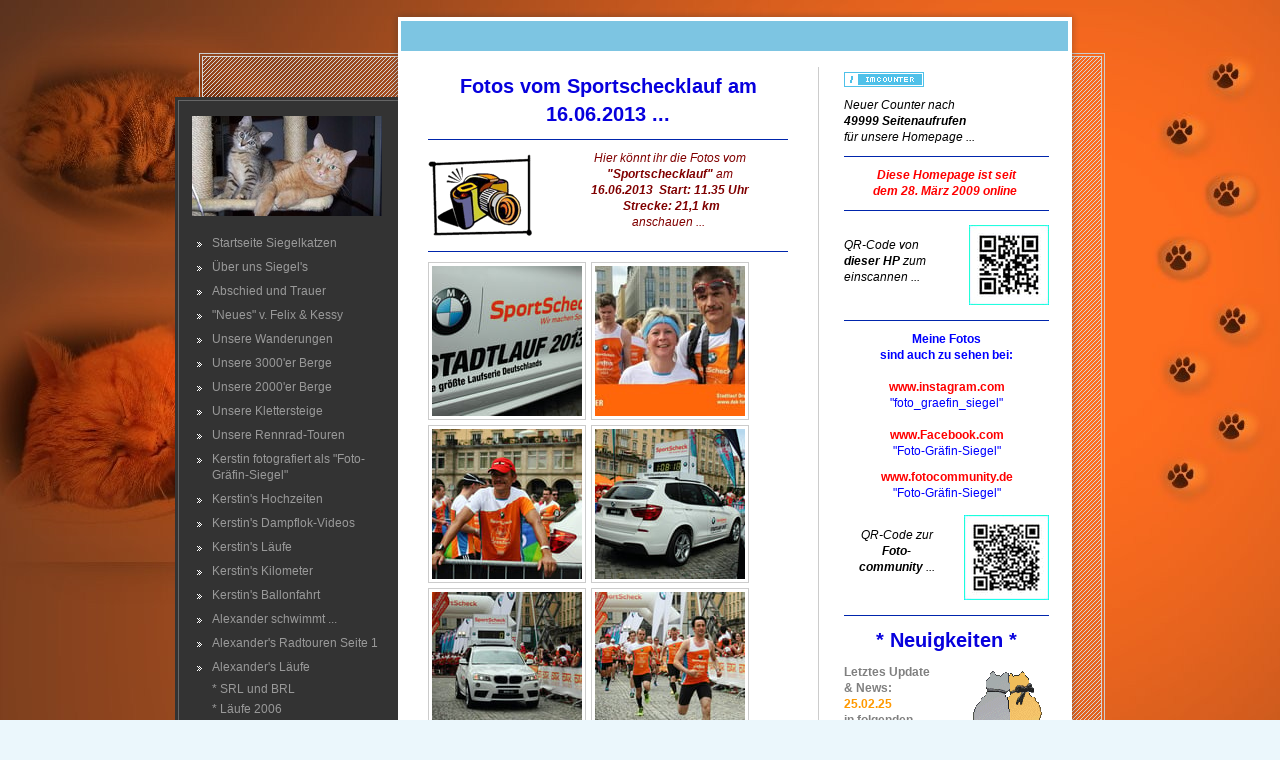

--- FILE ---
content_type: text/html; charset=UTF-8
request_url: https://www.die-siegel-katzen.de/alexander-s-l%C3%A4ufe/l%C3%A4ufe-2013/fotos-sportschecklauf/
body_size: 12146
content:
<!DOCTYPE html>
<html lang="de-DE"><head>
    <meta charset="utf-8"/>
    <link rel="dns-prefetch preconnect" href="https://u.jimcdn.com/" crossorigin="anonymous"/>
<link rel="dns-prefetch preconnect" href="https://assets.jimstatic.com/" crossorigin="anonymous"/>
<link rel="dns-prefetch preconnect" href="https://image.jimcdn.com" crossorigin="anonymous"/>
<meta http-equiv="X-UA-Compatible" content="IE=edge"/>
<meta name="description" content=""/>
<meta name="robots" content="index, follow, archive"/>
<meta property="st:section" content=""/>
<meta name="generator" content="Jimdo Creator"/>
<meta name="twitter:title" content="Fotos vom Sportschecklauf am 16.06.2013 ..."/>
<meta name="twitter:description" content="Hier könnt ihr die Fotos vom &quot;Sportschecklauf&quot; am 16.06.2013 Start: 11.35 Uhr Strecke: 21,1 km anschauen ..."/>
<meta name="twitter:card" content="summary_large_image"/>
<meta property="og:url" content="http://www.die-siegel-katzen.de/alexander-s-läufe/läufe-2013/fotos-sportschecklauf/"/>
<meta property="og:title" content="Fotos vom Sportschecklauf am 16.06.2013 ..."/>
<meta property="og:description" content="Hier könnt ihr die Fotos vom &quot;Sportschecklauf&quot; am 16.06.2013 Start: 11.35 Uhr Strecke: 21,1 km anschauen ..."/>
<meta property="og:type" content="website"/>
<meta property="og:locale" content="de_DE"/>
<meta property="og:site_name" content="die-siegel-katzens jimdo page!"/><title>Fotos vom Sportschecklauf am 16.06.2013 ... - die-siegel-katzens jimdo page!</title>
<link rel="shortcut icon" href="https://u.jimcdn.com/cms/o/s15e56daf6c36f8e7/img/favicon.png?t=1407679634"/>
    <link rel="alternate" type="application/rss+xml" title="Blog" href="https://www.die-siegel-katzen.de/rss/blog"/>    
<link rel="canonical" href="https://www.die-siegel-katzen.de/alexander-s-läufe/läufe-2013/fotos-sportschecklauf/"/>

        <script src="https://assets.jimstatic.com/ckies.js.7c38a5f4f8d944ade39b.js"></script>

        <script src="https://assets.jimstatic.com/cookieControl.js.b05bf5f4339fa83b8e79.js"></script>
    <script>window.CookieControlSet.setToOff();</script>

    <style>html,body{margin:0}.hidden{display:none}.n{padding:5px}#emotion-header{position:relative}#emotion-header-logo,#emotion-header-title{position:absolute}</style>

        <link href="https://u.jimcdn.com/cms/o/s15e56daf6c36f8e7/layout/l4c5aa3744e2f1c20/css/main.css?t=1768571070" rel="stylesheet" type="text/css" id="jimdo_main_css"/>
    <link href="https://u.jimcdn.com/cms/o/s15e56daf6c36f8e7/layout/l4c5aa3744e2f1c20/css/layout.css?t=1481798907" rel="stylesheet" type="text/css" id="jimdo_layout_css"/>
    <link href="https://u.jimcdn.com/cms/o/s15e56daf6c36f8e7/layout/l4c5aa3744e2f1c20/css/font.css?t=1768571070" rel="stylesheet" type="text/css" id="jimdo_font_css"/>
<script>     /* <![CDATA[ */     /*!  loadCss [c]2014 @scottjehl, Filament Group, Inc.  Licensed MIT */     window.loadCSS = window.loadCss = function(e,n,t){var r,l=window.document,a=l.createElement("link");if(n)r=n;else{var i=(l.body||l.getElementsByTagName("head")[0]).childNodes;r=i[i.length-1]}var o=l.styleSheets;a.rel="stylesheet",a.href=e,a.media="only x",r.parentNode.insertBefore(a,n?r:r.nextSibling);var d=function(e){for(var n=a.href,t=o.length;t--;)if(o[t].href===n)return e.call(a);setTimeout(function(){d(e)})};return a.onloadcssdefined=d,d(function(){a.media=t||"all"}),a};     window.onloadCSS = function(n,o){n.onload=function(){n.onload=null,o&&o.call(n)},"isApplicationInstalled"in navigator&&"onloadcssdefined"in n&&n.onloadcssdefined(o)}     /* ]]> */ </script>     <script>
// <![CDATA[
onloadCSS(loadCss('https://assets.jimstatic.com/web_oldtemplate.css.d393d7df0e0c7cad1d200e41d59a2045.css') , function() {
    this.id = 'jimdo_web_css';
});
// ]]>
</script>
<link href="https://assets.jimstatic.com/web_oldtemplate.css.d393d7df0e0c7cad1d200e41d59a2045.css" rel="preload" as="style"/>
<noscript>
<link href="https://assets.jimstatic.com/web_oldtemplate.css.d393d7df0e0c7cad1d200e41d59a2045.css" rel="stylesheet"/>
</noscript>    <link href="https://assets.jimstatic.com/ownbgr.css.5500693586a48a3671dd582d70e33635.css" rel="stylesheet" type="text/css" media="all"/>

    <script>
    //<![CDATA[
        var jimdoData = {"isTestserver":false,"isLcJimdoCom":false,"isJimdoHelpCenter":false,"isProtectedPage":false,"cstok":"","cacheJsKey":"7093479d026ccfbb48d2a101aeac5fbd70d2cc12","cacheCssKey":"7093479d026ccfbb48d2a101aeac5fbd70d2cc12","cdnUrl":"https:\/\/assets.jimstatic.com\/","minUrl":"https:\/\/assets.jimstatic.com\/app\/cdn\/min\/file\/","authUrl":"https:\/\/a.jimdo.com\/","webPath":"https:\/\/www.die-siegel-katzen.de\/","appUrl":"https:\/\/a.jimdo.com\/","cmsLanguage":"de_DE","isFreePackage":false,"mobile":false,"isDevkitTemplateUsed":false,"isTemplateResponsive":false,"websiteId":"s15e56daf6c36f8e7","pageId":1182635150,"packageId":2,"shop":{"deliveryTimeTexts":{"1":"1 - 3 Tage Lieferzeit","2":"3 - 5 Tage Lieferzeit","3":"5 - 8 Tage Lieferzeit"},"checkoutButtonText":"Zur Kasse","isReady":false,"currencyFormat":{"pattern":"#,##0.00 \u00a4","convertedPattern":"#,##0.00 $","symbols":{"GROUPING_SEPARATOR":".","DECIMAL_SEPARATOR":",","CURRENCY_SYMBOL":"\u20ac"}},"currencyLocale":"de_DE"},"tr":{"gmap":{"searchNotFound":"Die angegebene Adresse konnte nicht gefunden werden.","routeNotFound":"Die Anfahrtsroute konnte nicht berechnet werden. M\u00f6gliche Gr\u00fcnde: Die Startadresse ist zu ungenau oder zu weit von der Zieladresse entfernt."},"shop":{"checkoutSubmit":{"next":"N\u00e4chster Schritt","wait":"Bitte warten"},"paypalError":"Da ist leider etwas schiefgelaufen. Bitte versuche es erneut!","cartBar":"Zum Warenkorb","maintenance":"Dieser Shop ist vor\u00fcbergehend leider nicht erreichbar. Bitte probieren Sie es sp\u00e4ter noch einmal.","addToCartOverlay":{"productInsertedText":"Der Artikel wurde dem Warenkorb hinzugef\u00fcgt.","continueShoppingText":"Weiter einkaufen","reloadPageText":"neu laden"},"notReadyText":"Dieser Shop ist noch nicht vollst\u00e4ndig eingerichtet.","numLeftText":"Mehr als {:num} Exemplare dieses Artikels sind z.Z. leider nicht verf\u00fcgbar.","oneLeftText":"Es ist leider nur noch ein Exemplar dieses Artikels verf\u00fcgbar."},"common":{"timeout":"Es ist ein Fehler aufgetreten. Die von dir ausgew\u00e4hlte Aktion wurde abgebrochen. Bitte versuche es in ein paar Minuten erneut."},"form":{"badRequest":"Es ist ein Fehler aufgetreten: Die Eingaben konnten leider nicht \u00fcbermittelt werden. Bitte versuche es sp\u00e4ter noch einmal!"}},"jQuery":"jimdoGen002","isJimdoMobileApp":false,"bgConfig":null,"bgFullscreen":null,"responsiveBreakpointLandscape":767,"responsiveBreakpointPortrait":480,"copyableHeadlineLinks":false,"tocGeneration":false,"googlemapsConsoleKey":false,"loggingForAnalytics":false,"loggingForPredefinedPages":false,"isFacebookPixelIdEnabled":false,"userAccountId":"3b86950c-e927-427a-b7f5-0159280ea305"};
    // ]]>
</script>

     <script> (function(window) { 'use strict'; var regBuff = window.__regModuleBuffer = []; var regModuleBuffer = function() { var args = [].slice.call(arguments); regBuff.push(args); }; if (!window.regModule) { window.regModule = regModuleBuffer; } })(window); </script>
    <script src="https://assets.jimstatic.com/web.js.24f3cfbc36a645673411.js" async="true"></script>
    <script src="https://assets.jimstatic.com/at.js.62588d64be2115a866ce.js"></script>
        
            
</head>

<body class="body cc-page cc-pagemode-default cc-content-parent" id="page-1182635150">

<div id="cc-inner" class="cc-content-parent"><div id="cc-tp-padding-container" class="cc-content-parent">

<div id="container" class="cc-content-parent">
	<div id="top">
		<div id="color_bar" class="altcolor"></div>
	</div>
	
	<div id="wrapper" class="cc-content-parent">
			
		<div class="c"></div>	
		
		<div id="navigation">
			<div class="top"></div>
			<div class="gutter">
				<div id="emotion">
					
<div id="emotion-header" data-action="emoHeader" style="background: #eeeeee;width: 190px; height: 100px;">
            <a href="https://www.die-siegel-katzen.de/" style="border: 0; text-decoration: none; cursor: pointer;">
    
    <img src="https://u.jimcdn.com/cms/o/s15e56daf6c36f8e7/emotion/crop/header.jpg?t=1278930104" id="emotion-header-img" alt=""/>



    


    <strong id="emotion-header-title" style="             left: 20%;             top: 20%;             font:  normal 24px/120% Verdana, Geneva, Arial, Helvetica, sans-serif;             color: #6F6464;                             display: none;                         "></strong>
            </a>
        </div>


				</div>					
				<div data-container="navigation"><div class="j-nav-variant-standard"><ul id="mainNav1" class="mainNav1"><li id="cc-nav-view-266424517"><a href="/" class="level_1"><span>Startseite Siegelkatzen</span></a></li><li id="cc-nav-view-266424617"><a href="/über-uns-siegel-s/" class="level_1"><span>Über uns Siegel's</span></a></li><li id="cc-nav-view-2158196195"><a href="/abschied-und-trauer/" class="level_1"><span>Abschied und Trauer</span></a></li><li id="cc-nav-view-394792017"><a href="/neues-v-felix-kessy/" class="level_1"><span>"Neues" v. Felix &amp; Kessy</span></a></li><li id="cc-nav-view-2208729795"><a href="/unsere-wanderungen/" class="level_1"><span>Unsere Wanderungen</span></a></li><li id="cc-nav-view-381035717"><a href="/unsere-3000-er-berge/" class="level_1"><span>Unsere 3000'er Berge</span></a></li><li id="cc-nav-view-977365417"><a href="/unsere-2000-er-berge/" class="level_1"><span>Unsere 2000'er Berge</span></a></li><li id="cc-nav-view-2033655595"><a href="/unsere-klettersteige/" class="level_1"><span>Unsere Klettersteige</span></a></li><li id="cc-nav-view-1000109817"><a href="/unsere-rennrad-touren/" class="level_1"><span>Unsere Rennrad-Touren</span></a></li><li id="cc-nav-view-268238817"><a href="/kerstin-fotografiert-als-foto-gräfin-siegel/" class="level_1"><span>Kerstin fotografiert als  "Foto-Gräfin-Siegel"</span></a></li><li id="cc-nav-view-2131529895"><a href="/kerstin-s-hochzeiten/" class="level_1"><span>Kerstin's Hochzeiten</span></a></li><li id="cc-nav-view-2159806895"><a href="/kerstin-s-dampflok-videos/" class="level_1"><span>Kerstin's Dampflok-Videos</span></a></li><li id="cc-nav-view-1182500250"><a href="/kerstin-s-läufe/" class="level_1"><span>Kerstin's Läufe</span></a></li><li id="cc-nav-view-1017528017"><a href="/kerstin-s-kilometer/" class="level_1"><span>Kerstin's Kilometer</span></a></li><li id="cc-nav-view-2031739495"><a href="/kerstin-s-ballonfahrt/" class="level_1"><span>Kerstin's Ballonfahrt</span></a></li><li id="cc-nav-view-2160687695"><a href="/alexander-schwimmt/" class="level_1"><span>Alexander schwimmt ...</span></a></li><li id="cc-nav-view-2195175895"><a href="/alexander-s-radtouren-seite-1/" class="level_1"><span>Alexander's Radtouren        Seite 1</span></a></li><li id="cc-nav-view-394438917"><a href="/alexander-s-läufe/" class="parent level_1"><span>Alexander's Läufe</span></a></li><li><ul id="mainNav2" class="mainNav2"><li id="cc-nav-view-398378517"><a href="/alexander-s-läufe/srl-und-brl/" class="level_2"><span>* SRL und BRL</span></a></li><li id="cc-nav-view-394280517"><a href="/alexander-s-läufe/läufe-2006/" class="level_2"><span>* Läufe 2006</span></a></li><li id="cc-nav-view-394280617"><a href="/alexander-s-läufe/läufe-2007/" class="level_2"><span>* Läufe 2007</span></a></li><li id="cc-nav-view-394280717"><a href="/alexander-s-läufe/läufe-2008/" class="level_2"><span>* Läufe 2008</span></a></li><li id="cc-nav-view-394437417"><a href="/alexander-s-läufe/läufe-2009/" class="level_2"><span>* Läufe 2009</span></a></li><li id="cc-nav-view-391802217"><a href="/alexander-s-läufe/läufe-2010/" class="level_2"><span>* Läufe 2010</span></a></li><li id="cc-nav-view-397769617"><a href="/alexander-s-läufe/läufe-2011/" class="level_2"><span>* Läufe 2011</span></a></li><li id="cc-nav-view-1021501417"><a href="/alexander-s-läufe/läufe-2012/" class="level_2"><span>* Läufe 2012</span></a></li><li id="cc-nav-view-1181223050"><a href="/alexander-s-läufe/läufe-2013/" class="parent level_2"><span>* Läufe 2013</span></a></li><li><ul id="mainNav3" class="mainNav3"><li id="cc-nav-view-1181950350"><a href="/alexander-s-läufe/läufe-2013/fotos-krebser-vesperlauf/" class="level_3"><span>* Fotos Krebser Vesperlauf</span></a></li><li id="cc-nav-view-1182352250"><a href="/alexander-s-läufe/läufe-2013/fotos-blaue-blume/" class="level_3"><span>* Fotos Blaue Blume</span></a></li><li id="cc-nav-view-1182634450"><a href="/alexander-s-läufe/läufe-2013/fotos-stundenlauf/" class="level_3"><span>* Fotos Stundenlauf</span></a></li><li id="cc-nav-view-1182635150"><a href="/alexander-s-läufe/läufe-2013/fotos-sportschecklauf/" class="current level_3"><span>* Fotos Sportschecklauf</span></a></li><li id="cc-nav-view-1183045850"><a href="/alexander-s-läufe/läufe-2013/fotos-müglitztallauf/" class="level_3"><span>* Fotos Müglitztallauf</span></a></li><li id="cc-nav-view-1183209650"><a href="/alexander-s-läufe/läufe-2013/fotos-nachtlauf/" class="level_3"><span>* Fotos Nachtlauf</span></a></li><li id="cc-nav-view-1183339150"><a href="/alexander-s-läufe/läufe-2013/fotos-mühlbacher-landschaftslauf/" class="level_3"><span>* Fotos Mühlbacher Landschaftslauf</span></a></li><li id="cc-nav-view-1183650850"><a href="/alexander-s-läufe/läufe-2013/fotos-borsberglauf/" class="level_3"><span>* Fotos Borsberglauf</span></a></li></ul></li><li id="cc-nav-view-1430628950"><a href="/alexander-s-läufe/läufe-2014/" class="level_2"><span>* Läufe 2014</span></a></li><li id="cc-nav-view-2030895595"><a href="/alexander-s-läufe/läufe-2015/" class="level_2"><span>* Läufe 2015</span></a></li><li id="cc-nav-view-2039925295"><a href="/alexander-s-läufe/läufe-2016/" class="level_2"><span>* Läufe 2016</span></a></li><li id="cc-nav-view-2132176395"><a href="/alexander-s-läufe/läufe-2017/" class="level_2"><span>* Läufe 2017</span></a></li><li id="cc-nav-view-2156651595"><a href="/alexander-s-läufe/läufe-2018/" class="level_2"><span>* Läufe 2018</span></a></li><li id="cc-nav-view-2163956395"><a href="/alexander-s-läufe/läufe-2019/" class="level_2"><span>* Läufe 2019</span></a></li><li id="cc-nav-view-2182386595"><a href="/alexander-s-läufe/läufe-2020/" class="level_2"><span>* Läufe 2020</span></a></li><li id="cc-nav-view-2182386795"><a href="/alexander-s-läufe/läufe-2021/" class="level_2"><span>* Läufe 2021</span></a></li><li id="cc-nav-view-2197392795"><a href="/alexander-s-läufe/läufe-2022/" class="level_2"><span>* Läufe 2022</span></a></li><li id="cc-nav-view-2221103795"><a href="/alexander-s-läufe/läufe-2024/" class="level_2"><span>* Läufe 2024</span></a></li><li id="cc-nav-view-391609117"><a href="/alexander-s-läufe/laufberichte/" class="level_2"><span>* Laufberichte</span></a></li></ul></li><li id="cc-nav-view-2167718795"><a href="/training/" class="level_1"><span>Training</span></a></li><li id="cc-nav-view-991521417"><a href="/alexander-s-triathlons/" class="level_1"><span>Alexander's Triathlons</span></a></li><li id="cc-nav-view-2131046695"><a href="/msv-meusegast/" class="level_1"><span>MSV Meusegast</span></a></li><li id="cc-nav-view-393684217"><a href="/dresdner-durchläufer/" class="level_1"><span>Dresdner Durchläufer</span></a></li><li id="cc-nav-view-266424717"><a href="/felix-der-rote-kater/" class="level_1"><span>Felix - der rote Kater</span></a></li><li id="cc-nav-view-268236917"><a href="/kessy-die-katzendame/" class="level_1"><span>Kessy - die Katzendame</span></a></li><li id="cc-nav-view-298667417"><a href="/fotos-felix-kessy/" class="level_1"><span>Fotos Felix &amp; Kessy</span></a></li><li id="cc-nav-view-269395717"><a href="/lucy-die-fundkatze/" class="level_1"><span>Lucy - die Fundkatze</span></a></li><li id="cc-nav-view-268238717"><a href="/anka-die-pferdedame/" class="level_1"><span>Anka - die Pferdedame</span></a></li><li id="cc-nav-view-394109717"><a href="/fridolin-auf-der-straße/" class="level_1"><span>Fridolin - auf der Straße ...</span></a></li><li id="cc-nav-view-395871217"><a href="/die-katzen-vom-greithof/" class="level_1"><span>Die Katzen vom Greithof</span></a></li><li id="cc-nav-view-393715617"><a href="/katzen-poesie/" class="level_1"><span>Katzen &amp; Poesie</span></a></li><li id="cc-nav-view-396534717"><a href="/rund-um-die-katze/" class="level_1"><span>Rund um die Katze</span></a></li><li id="cc-nav-view-1018347217"><a href="/gedanken-einer-katze/" class="level_1"><span>Gedanken einer Katze ...</span></a></li><li id="cc-nav-view-386330317"><a href="/die-regenbogenbrücke/" class="level_1"><span>Die Regenbogenbrücke</span></a></li><li id="cc-nav-view-388502717"><a href="/tierschutz-geht-alle-an/" class="level_1"><span>Tierschutz geht alle an !</span></a></li><li id="cc-nav-view-388502917"><a href="/werbung-für-die-katz/" class="level_1"><span>Werbung für die Katz'</span></a></li><li id="cc-nav-view-382246617"><a href="/linkliste-katzen/" class="level_1"><span>Linkliste Katzen</span></a></li><li id="cc-nav-view-395975117"><a href="/linkliste-fotografie/" class="level_1"><span>Linkliste Fotografie</span></a></li><li id="cc-nav-view-1181352950"><a href="/linkliste-laufen-triathlon/" class="level_1"><span>Linkliste Laufen + Triathlon</span></a></li><li id="cc-nav-view-1181353350"><a href="/linkliste-berge-touren/" class="level_1"><span>Linkliste Berge + Touren</span></a></li><li id="cc-nav-view-875426317"><a href="/leckere-back-rezepte/" class="level_1"><span>Leckere Back-Rezepte</span></a></li><li id="cc-nav-view-266425017"><a href="/gästebuch/" class="level_1"><span>Gästebuch</span></a></li><li id="cc-nav-view-386208517"><a href="/kontakt/" class="level_1"><span>Kontakt</span></a></li></ul></div></div>
			</div>
			<div class="btm"></div>
			
		</div>	
		
				
		<div id="content" class="cc-content-parent">
			<div class="gutter cc-content-parent">
				<div id="content_area" data-container="content"><div id="content_start"></div>
        
        <div id="cc-matrix-1435800650"><div id="cc-m-6363024350" class="j-module n j-header "><h1 class="" id="cc-m-header-6363024350">Fotos vom Sportschecklauf am 16.06.2013 ...</h1></div><div id="cc-m-6363024450" class="j-module n j-hr ">    <div class="hr"></div>
</div><div id="cc-m-6363024550" class="j-module n j-textWithImage "><figure class="cc-imagewrapper cc-m-image-align-1">
<img srcset="https://image.jimcdn.com/cdn-cgi/image/width=104%2Cheight=1024%2Cfit=contain%2C/app/cms/storage/image/path/s15e56daf6c36f8e7/image/ic827e1cd2647f742/version/1371403146/image.gif 104w, https://image.jimcdn.com/cdn-cgi/image//app/cms/storage/image/path/s15e56daf6c36f8e7/image/ic827e1cd2647f742/version/1371403146/image.gif 201w" sizes="(min-width: 104px) 104px, 100vw" id="cc-m-textwithimage-image-6363024550" src="https://image.jimcdn.com/cdn-cgi/image/width=104%2Cheight=1024%2Cfit=contain%2C/app/cms/storage/image/path/s15e56daf6c36f8e7/image/ic827e1cd2647f742/version/1371403146/image.gif" alt="" class="" data-src-width="201" data-src-height="160" data-src="https://image.jimcdn.com/cdn-cgi/image/width=104%2Cheight=1024%2Cfit=contain%2C/app/cms/storage/image/path/s15e56daf6c36f8e7/image/ic827e1cd2647f742/version/1371403146/image.gif" data-image-id="4319657250"/>    

</figure>
<div>
    <div id="cc-m-textwithimage-6363024550" data-name="text" data-action="text" class="cc-m-textwithimage-inline-rte">
        <p style="text-align: center;">
    <em><span style="color: #800000;">Hier könnt ihr die Fotos vom</span></em>
</p>

<p style="text-align: center;">
    <em><strong><span style="color: #800000;">"Sportschecklauf"</span></strong> <span style="color: #800000;">am</span></em>
</p>

<p style="text-align: center;">
    <em><span style="color: #800000;"><strong>16.06.2013  Start: 11.35 Uhr</strong></span></em>
</p>

<p style="text-align: center;">
    <em> <span style="color: #800000;"><strong>Strecke: 21,1 km</strong></span></em>
</p>

<p style="text-align: center;">
    <em><span style="color: #800000;">anschauen ... </span></em>
</p>    </div>
</div>

<div class="cc-clear"></div>
<script id="cc-m-reg-6363024550">// <![CDATA[

    window.regModule("module_textWithImage", {"data":{"imageExists":true,"hyperlink":false,"hyperlink_target":"","hyperlinkAsString":false,"pinterest":"0","id":6363024550,"widthEqualsContent":"0","resizeWidth":"104","resizeHeight":83},"id":6363024550});
// ]]>
</script></div><div id="cc-m-6363024950" class="j-module n j-hr ">    <div class="hr"></div>
</div><div id="cc-m-6363404350" class="j-module n j-gallery "><div class="cc-m-gallery-container ccgalerie clearover" id="cc-m-gallery-6363404350">
            <div class="thumb_sq1" id="gallery_thumb_4320414650" style="width:158px; height:158px;">
            <div>
                
                <a rel="lightbox[6363404350]" href="javascript:" data-href="https://image.jimcdn.com/cdn-cgi/image//app/cms/storage/image/path/s15e56daf6c36f8e7/image/i6fdc5bd9ae233442/version/1371572941/image.jpg" data-title=""><img src="https://image.jimcdn.com/cdn-cgi/image/width=150%2Cheight=150%2Cfit=crop%2Cformat=jpg%2C/app/cms/storage/image/path/s15e56daf6c36f8e7/image/i6fdc5bd9ae233442/version/1371572941/image.jpg" data-orig-width="1000" data-orig-height="667" alt=""/></a>            </div>
        </div>
            <div class="thumb_sq1" id="gallery_thumb_4320414350" style="width:158px; height:158px;">
            <div>
                
                <a rel="lightbox[6363404350]" href="javascript:" data-href="https://image.jimcdn.com/cdn-cgi/image//app/cms/storage/image/path/s15e56daf6c36f8e7/image/i184d6b6dc6767bcd/version/1371572941/image.jpg" data-title=""><img src="https://image.jimcdn.com/cdn-cgi/image/width=150%2Cheight=150%2Cfit=crop%2Cformat=jpg%2C/app/cms/storage/image/path/s15e56daf6c36f8e7/image/i184d6b6dc6767bcd/version/1371572941/image.jpg" data-orig-width="550" data-orig-height="367" alt=""/></a>            </div>
        </div>
            <div class="thumb_sq1" id="gallery_thumb_4320414550" style="width:158px; height:158px;">
            <div>
                
                <a rel="lightbox[6363404350]" href="javascript:" data-href="https://image.jimcdn.com/cdn-cgi/image//app/cms/storage/image/path/s15e56daf6c36f8e7/image/i9aeb7273863a35ef/version/1371573013/image.jpg" data-title=""><img src="https://image.jimcdn.com/cdn-cgi/image/width=150%2Cheight=150%2Cfit=crop%2Cformat=jpg%2C/app/cms/storage/image/path/s15e56daf6c36f8e7/image/i9aeb7273863a35ef/version/1371573013/image.jpg" data-orig-width="1000" data-orig-height="667" alt=""/></a>            </div>
        </div>
            <div class="thumb_sq1" id="gallery_thumb_4320414450" style="width:158px; height:158px;">
            <div>
                
                <a rel="lightbox[6363404350]" href="javascript:" data-href="https://image.jimcdn.com/cdn-cgi/image//app/cms/storage/image/path/s15e56daf6c36f8e7/image/i08f020fe2017e500/version/1371573013/image.jpg" data-title=""><img src="https://image.jimcdn.com/cdn-cgi/image/width=150%2Cheight=150%2Cfit=crop%2Cformat=jpg%2C/app/cms/storage/image/path/s15e56daf6c36f8e7/image/i08f020fe2017e500/version/1371573013/image.jpg" data-orig-width="1000" data-orig-height="667" alt=""/></a>            </div>
        </div>
            <div class="thumb_sq1" id="gallery_thumb_4320414750" style="width:158px; height:158px;">
            <div>
                
                <a rel="lightbox[6363404350]" href="javascript:" data-href="https://image.jimcdn.com/cdn-cgi/image//app/cms/storage/image/path/s15e56daf6c36f8e7/image/i775e6b1b968c048d/version/1371572941/image.jpg" data-title=""><img src="https://image.jimcdn.com/cdn-cgi/image/width=150%2Cheight=150%2Cfit=crop%2Cformat=jpg%2C/app/cms/storage/image/path/s15e56daf6c36f8e7/image/i775e6b1b968c048d/version/1371572941/image.jpg" data-orig-width="1000" data-orig-height="667" alt=""/></a>            </div>
        </div>
            <div class="thumb_sq1" id="gallery_thumb_4320414850" style="width:158px; height:158px;">
            <div>
                
                <a rel="lightbox[6363404350]" href="javascript:" data-href="https://image.jimcdn.com/cdn-cgi/image//app/cms/storage/image/path/s15e56daf6c36f8e7/image/if14ccd55e44e8921/version/1371572941/image.jpg" data-title=""><img src="https://image.jimcdn.com/cdn-cgi/image/width=150%2Cheight=150%2Cfit=crop%2Cformat=jpg%2C/app/cms/storage/image/path/s15e56daf6c36f8e7/image/if14ccd55e44e8921/version/1371572941/image.jpg" data-orig-width="1000" data-orig-height="667" alt=""/></a>            </div>
        </div>
            <div class="thumb_sq1" id="gallery_thumb_4320414950" style="width:158px; height:158px;">
            <div>
                
                <a rel="lightbox[6363404350]" href="javascript:" data-href="https://image.jimcdn.com/cdn-cgi/image//app/cms/storage/image/path/s15e56daf6c36f8e7/image/i9de168b56daf392d/version/1371572941/image.jpg" data-title=""><img src="https://image.jimcdn.com/cdn-cgi/image/width=150%2Cheight=150%2Cfit=crop%2Cformat=jpg%2C/app/cms/storage/image/path/s15e56daf6c36f8e7/image/i9de168b56daf392d/version/1371572941/image.jpg" data-orig-width="1000" data-orig-height="667" alt=""/></a>            </div>
        </div>
            <div class="thumb_sq1" id="gallery_thumb_4320415050" style="width:158px; height:158px;">
            <div>
                
                <a rel="lightbox[6363404350]" href="javascript:" data-href="https://image.jimcdn.com/cdn-cgi/image//app/cms/storage/image/path/s15e56daf6c36f8e7/image/i910c413b41b9d7c4/version/1371572941/image.jpg" data-title=""><img src="https://image.jimcdn.com/cdn-cgi/image/width=150%2Cheight=150%2Cfit=crop%2Cformat=jpg%2C/app/cms/storage/image/path/s15e56daf6c36f8e7/image/i910c413b41b9d7c4/version/1371572941/image.jpg" data-orig-width="467" data-orig-height="700" alt=""/></a>            </div>
        </div>
            <div class="thumb_sq1" id="gallery_thumb_4320415150" style="width:158px; height:158px;">
            <div>
                
                <a rel="lightbox[6363404350]" href="javascript:" data-href="https://image.jimcdn.com/cdn-cgi/image//app/cms/storage/image/path/s15e56daf6c36f8e7/image/i3781f11a195cf78a/version/1371572941/image.jpg" data-title=""><img src="https://image.jimcdn.com/cdn-cgi/image/width=150%2Cheight=150%2Cfit=crop%2Cformat=jpg%2C/app/cms/storage/image/path/s15e56daf6c36f8e7/image/i3781f11a195cf78a/version/1371572941/image.jpg" data-orig-width="1000" data-orig-height="667" alt=""/></a>            </div>
        </div>
            <div class="thumb_sq1" id="gallery_thumb_4320415250" style="width:158px; height:158px;">
            <div>
                
                <a rel="lightbox[6363404350]" href="javascript:" data-href="https://image.jimcdn.com/cdn-cgi/image//app/cms/storage/image/path/s15e56daf6c36f8e7/image/ib8fd4b79dd8ab28a/version/1371572941/image.jpg" data-title=""><img src="https://image.jimcdn.com/cdn-cgi/image/width=150%2Cheight=150%2Cfit=crop%2Cformat=jpg%2C/app/cms/storage/image/path/s15e56daf6c36f8e7/image/ib8fd4b79dd8ab28a/version/1371572941/image.jpg" data-orig-width="467" data-orig-height="700" alt=""/></a>            </div>
        </div>
            <div class="thumb_sq1" id="gallery_thumb_4320415350" style="width:158px; height:158px;">
            <div>
                
                <a rel="lightbox[6363404350]" href="javascript:" data-href="https://image.jimcdn.com/cdn-cgi/image//app/cms/storage/image/path/s15e56daf6c36f8e7/image/i8eff4050a77a5fda/version/1371572941/image.jpg" data-title=""><img src="https://image.jimcdn.com/cdn-cgi/image/width=150%2Cheight=150%2Cfit=crop%2Cformat=jpg%2C/app/cms/storage/image/path/s15e56daf6c36f8e7/image/i8eff4050a77a5fda/version/1371572941/image.jpg" data-orig-width="467" data-orig-height="700" alt=""/></a>            </div>
        </div>
            <div class="thumb_sq1" id="gallery_thumb_4320415450" style="width:158px; height:158px;">
            <div>
                
                <a rel="lightbox[6363404350]" href="javascript:" data-href="https://image.jimcdn.com/cdn-cgi/image//app/cms/storage/image/path/s15e56daf6c36f8e7/image/i1ef1afbe1cafc2b4/version/1371572941/image.jpg" data-title=""><img src="https://image.jimcdn.com/cdn-cgi/image/width=150%2Cheight=150%2Cfit=crop%2Cformat=jpg%2C/app/cms/storage/image/path/s15e56daf6c36f8e7/image/i1ef1afbe1cafc2b4/version/1371572941/image.jpg" data-orig-width="467" data-orig-height="700" alt=""/></a>            </div>
        </div>
            <div class="thumb_sq1" id="gallery_thumb_4320415550" style="width:158px; height:158px;">
            <div>
                
                <a rel="lightbox[6363404350]" href="javascript:" data-href="https://image.jimcdn.com/cdn-cgi/image//app/cms/storage/image/path/s15e56daf6c36f8e7/image/i56f61827aa03804f/version/1371572941/image.jpg" data-title=""><img src="https://image.jimcdn.com/cdn-cgi/image/width=150%2Cheight=150%2Cfit=crop%2Cformat=jpg%2C/app/cms/storage/image/path/s15e56daf6c36f8e7/image/i56f61827aa03804f/version/1371572941/image.jpg" data-orig-width="467" data-orig-height="700" alt=""/></a>            </div>
        </div>
            <div class="thumb_sq1" id="gallery_thumb_4320415650" style="width:158px; height:158px;">
            <div>
                
                <a rel="lightbox[6363404350]" href="javascript:" data-href="https://image.jimcdn.com/cdn-cgi/image//app/cms/storage/image/path/s15e56daf6c36f8e7/image/i0796d4c875fa7f5f/version/1371572941/image.jpg" data-title=""><img src="https://image.jimcdn.com/cdn-cgi/image/width=150%2Cheight=150%2Cfit=crop%2Cformat=jpg%2C/app/cms/storage/image/path/s15e56daf6c36f8e7/image/i0796d4c875fa7f5f/version/1371572941/image.jpg" data-orig-width="467" data-orig-height="700" alt=""/></a>            </div>
        </div>
            <div class="thumb_sq1" id="gallery_thumb_4320415750" style="width:158px; height:158px;">
            <div>
                
                <a rel="lightbox[6363404350]" href="javascript:" data-href="https://image.jimcdn.com/cdn-cgi/image//app/cms/storage/image/path/s15e56daf6c36f8e7/image/iec43dc6c7f8b05ce/version/1371572941/image.jpg" data-title=""><img src="https://image.jimcdn.com/cdn-cgi/image/width=150%2Cheight=150%2Cfit=crop%2Cformat=jpg%2C/app/cms/storage/image/path/s15e56daf6c36f8e7/image/iec43dc6c7f8b05ce/version/1371572941/image.jpg" data-orig-width="467" data-orig-height="700" alt=""/></a>            </div>
        </div>
            <div class="thumb_sq1" id="gallery_thumb_4320415850" style="width:158px; height:158px;">
            <div>
                
                <a rel="lightbox[6363404350]" href="javascript:" data-href="https://image.jimcdn.com/cdn-cgi/image//app/cms/storage/image/path/s15e56daf6c36f8e7/image/i40f86deb12558c19/version/1371572941/image.jpg" data-title=""><img src="https://image.jimcdn.com/cdn-cgi/image/width=150%2Cheight=150%2Cfit=crop%2Cformat=jpg%2C/app/cms/storage/image/path/s15e56daf6c36f8e7/image/i40f86deb12558c19/version/1371572941/image.jpg" data-orig-width="467" data-orig-height="700" alt=""/></a>            </div>
        </div>
            <div class="thumb_sq1" id="gallery_thumb_4320415950" style="width:158px; height:158px;">
            <div>
                
                <a rel="lightbox[6363404350]" href="javascript:" data-href="https://image.jimcdn.com/cdn-cgi/image//app/cms/storage/image/path/s15e56daf6c36f8e7/image/i783ea5a319d83818/version/1371572941/image.jpg" data-title=""><img src="https://image.jimcdn.com/cdn-cgi/image/width=150%2Cheight=150%2Cfit=crop%2Cformat=jpg%2C/app/cms/storage/image/path/s15e56daf6c36f8e7/image/i783ea5a319d83818/version/1371572941/image.jpg" data-orig-width="449" data-orig-height="700" alt=""/></a>            </div>
        </div>
            <div class="thumb_sq1" id="gallery_thumb_4320416050" style="width:158px; height:158px;">
            <div>
                
                <a rel="lightbox[6363404350]" href="javascript:" data-href="https://image.jimcdn.com/cdn-cgi/image//app/cms/storage/image/path/s15e56daf6c36f8e7/image/ifade4d2bbb076539/version/1371572941/image.jpg" data-title=""><img src="https://image.jimcdn.com/cdn-cgi/image/width=150%2Cheight=150%2Cfit=crop%2Cformat=jpg%2C/app/cms/storage/image/path/s15e56daf6c36f8e7/image/ifade4d2bbb076539/version/1371572941/image.jpg" data-orig-width="1000" data-orig-height="667" alt=""/></a>            </div>
        </div>
            <div class="thumb_sq1" id="gallery_thumb_4320416150" style="width:158px; height:158px;">
            <div>
                
                <a rel="lightbox[6363404350]" href="javascript:" data-href="https://image.jimcdn.com/cdn-cgi/image//app/cms/storage/image/path/s15e56daf6c36f8e7/image/i18783df4bd998157/version/1371572941/image.jpg" data-title=""><img src="https://image.jimcdn.com/cdn-cgi/image/width=150%2Cheight=150%2Cfit=crop%2Cformat=jpg%2C/app/cms/storage/image/path/s15e56daf6c36f8e7/image/i18783df4bd998157/version/1371572941/image.jpg" data-orig-width="467" data-orig-height="700" alt=""/></a>            </div>
        </div>
            <div class="thumb_sq1" id="gallery_thumb_4320416250" style="width:158px; height:158px;">
            <div>
                
                <a rel="lightbox[6363404350]" href="javascript:" data-href="https://image.jimcdn.com/cdn-cgi/image//app/cms/storage/image/path/s15e56daf6c36f8e7/image/id39145ea010f4833/version/1371572941/image.jpg" data-title=""><img src="https://image.jimcdn.com/cdn-cgi/image/width=150%2Cheight=150%2Cfit=crop%2Cformat=jpg%2C/app/cms/storage/image/path/s15e56daf6c36f8e7/image/id39145ea010f4833/version/1371572941/image.jpg" data-orig-width="467" data-orig-height="700" alt=""/></a>            </div>
        </div>
            <div class="thumb_sq1" id="gallery_thumb_4320417350" style="width:158px; height:158px;">
            <div>
                
                <a rel="lightbox[6363404350]" href="javascript:" data-href="https://image.jimcdn.com/cdn-cgi/image//app/cms/storage/image/path/s15e56daf6c36f8e7/image/i8985d02b536d2cee/version/1371572941/image.jpg" data-title=""><img src="https://image.jimcdn.com/cdn-cgi/image/width=150%2Cheight=150%2Cfit=crop%2Cformat=jpg%2C/app/cms/storage/image/path/s15e56daf6c36f8e7/image/i8985d02b536d2cee/version/1371572941/image.jpg" data-orig-width="960" data-orig-height="640" alt=""/></a>            </div>
        </div>
            <div class="thumb_sq1" id="gallery_thumb_4320417450" style="width:158px; height:158px;">
            <div>
                
                <a rel="lightbox[6363404350]" href="javascript:" data-href="https://image.jimcdn.com/cdn-cgi/image//app/cms/storage/image/path/s15e56daf6c36f8e7/image/ia62b98ca0a31f2cb/version/1371572941/image.jpg" data-title=""><img src="https://image.jimcdn.com/cdn-cgi/image/width=150%2Cheight=150%2Cfit=crop%2Cformat=jpg%2C/app/cms/storage/image/path/s15e56daf6c36f8e7/image/ia62b98ca0a31f2cb/version/1371572941/image.jpg" data-orig-width="960" data-orig-height="640" alt=""/></a>            </div>
        </div>
            <div class="thumb_sq1" id="gallery_thumb_4320417550" style="width:158px; height:158px;">
            <div>
                
                <a rel="lightbox[6363404350]" href="javascript:" data-href="https://image.jimcdn.com/cdn-cgi/image//app/cms/storage/image/path/s15e56daf6c36f8e7/image/i09c45ec4c0a91a5a/version/1371573068/image.jpg" data-title=""><img src="https://image.jimcdn.com/cdn-cgi/image/width=150%2Cheight=150%2Cfit=crop%2Cformat=jpg%2C/app/cms/storage/image/path/s15e56daf6c36f8e7/image/i09c45ec4c0a91a5a/version/1371573068/image.jpg" data-orig-width="960" data-orig-height="640" alt=""/></a>            </div>
        </div>
            <div class="thumb_sq1" id="gallery_thumb_4320416350" style="width:158px; height:158px;">
            <div>
                
                <a rel="lightbox[6363404350]" href="javascript:" data-href="https://image.jimcdn.com/cdn-cgi/image//app/cms/storage/image/path/s15e56daf6c36f8e7/image/if0c03202128abc5e/version/1371573068/image.jpg" data-title=""><img src="https://image.jimcdn.com/cdn-cgi/image/width=150%2Cheight=150%2Cfit=crop%2Cformat=jpg%2C/app/cms/storage/image/path/s15e56daf6c36f8e7/image/if0c03202128abc5e/version/1371573068/image.jpg" data-orig-width="467" data-orig-height="700" alt=""/></a>            </div>
        </div>
            <div class="thumb_sq1" id="gallery_thumb_4320416450" style="width:158px; height:158px;">
            <div>
                
                <a rel="lightbox[6363404350]" href="javascript:" data-href="https://image.jimcdn.com/cdn-cgi/image//app/cms/storage/image/path/s15e56daf6c36f8e7/image/if60456adde976f61/version/1371573068/image.jpg" data-title=""><img src="https://image.jimcdn.com/cdn-cgi/image/width=150%2Cheight=150%2Cfit=crop%2Cformat=jpg%2C/app/cms/storage/image/path/s15e56daf6c36f8e7/image/if60456adde976f61/version/1371573068/image.jpg" data-orig-width="467" data-orig-height="700" alt=""/></a>            </div>
        </div>
            <div class="thumb_sq1" id="gallery_thumb_4320416550" style="width:158px; height:158px;">
            <div>
                
                <a rel="lightbox[6363404350]" href="javascript:" data-href="https://image.jimcdn.com/cdn-cgi/image//app/cms/storage/image/path/s15e56daf6c36f8e7/image/i6861decca7b6b639/version/1371573068/image.jpg" data-title=""><img src="https://image.jimcdn.com/cdn-cgi/image/width=150%2Cheight=150%2Cfit=crop%2Cformat=jpg%2C/app/cms/storage/image/path/s15e56daf6c36f8e7/image/i6861decca7b6b639/version/1371573068/image.jpg" data-orig-width="467" data-orig-height="700" alt=""/></a>            </div>
        </div>
            <div class="thumb_sq1" id="gallery_thumb_4320416650" style="width:158px; height:158px;">
            <div>
                
                <a rel="lightbox[6363404350]" href="javascript:" data-href="https://image.jimcdn.com/cdn-cgi/image//app/cms/storage/image/path/s15e56daf6c36f8e7/image/i7e847de3c455d525/version/1371573068/image.jpg" data-title=""><img src="https://image.jimcdn.com/cdn-cgi/image/width=150%2Cheight=150%2Cfit=crop%2Cformat=jpg%2C/app/cms/storage/image/path/s15e56daf6c36f8e7/image/i7e847de3c455d525/version/1371573068/image.jpg" data-orig-width="467" data-orig-height="700" alt=""/></a>            </div>
        </div>
            <div class="thumb_sq1" id="gallery_thumb_4320416750" style="width:158px; height:158px;">
            <div>
                
                <a rel="lightbox[6363404350]" href="javascript:" data-href="https://image.jimcdn.com/cdn-cgi/image//app/cms/storage/image/path/s15e56daf6c36f8e7/image/id6b726e9616c6b2e/version/1371573068/image.jpg" data-title=""><img src="https://image.jimcdn.com/cdn-cgi/image/width=150%2Cheight=150%2Cfit=crop%2Cformat=jpg%2C/app/cms/storage/image/path/s15e56daf6c36f8e7/image/id6b726e9616c6b2e/version/1371573068/image.jpg" data-orig-width="467" data-orig-height="700" alt=""/></a>            </div>
        </div>
            <div class="thumb_sq1" id="gallery_thumb_4320416850" style="width:158px; height:158px;">
            <div>
                
                <a rel="lightbox[6363404350]" href="javascript:" data-href="https://image.jimcdn.com/cdn-cgi/image//app/cms/storage/image/path/s15e56daf6c36f8e7/image/i2d801b53710fa0ba/version/1371573068/image.jpg" data-title=""><img src="https://image.jimcdn.com/cdn-cgi/image/width=150%2Cheight=150%2Cfit=crop%2Cformat=jpg%2C/app/cms/storage/image/path/s15e56daf6c36f8e7/image/i2d801b53710fa0ba/version/1371573068/image.jpg" data-orig-width="467" data-orig-height="700" alt=""/></a>            </div>
        </div>
            <div class="thumb_sq1" id="gallery_thumb_4320416950" style="width:158px; height:158px;">
            <div>
                
                <a rel="lightbox[6363404350]" href="javascript:" data-href="https://image.jimcdn.com/cdn-cgi/image//app/cms/storage/image/path/s15e56daf6c36f8e7/image/i61fad796cc4b62a0/version/1371573068/image.jpg" data-title=""><img src="https://image.jimcdn.com/cdn-cgi/image/width=150%2Cheight=150%2Cfit=crop%2Cformat=jpg%2C/app/cms/storage/image/path/s15e56daf6c36f8e7/image/i61fad796cc4b62a0/version/1371573068/image.jpg" data-orig-width="467" data-orig-height="700" alt=""/></a>            </div>
        </div>
            <div class="thumb_sq1" id="gallery_thumb_4320417650" style="width:158px; height:158px;">
            <div>
                
                <a rel="lightbox[6363404350]" href="javascript:" data-href="https://image.jimcdn.com/cdn-cgi/image//app/cms/storage/image/path/s15e56daf6c36f8e7/image/ibd9754c24d436c58/version/1371572941/image.jpg" data-title=""><img src="https://image.jimcdn.com/cdn-cgi/image/width=150%2Cheight=150%2Cfit=crop%2Cformat=jpg%2C/app/cms/storage/image/path/s15e56daf6c36f8e7/image/ibd9754c24d436c58/version/1371572941/image.jpg" data-orig-width="960" data-orig-height="640" alt=""/></a>            </div>
        </div>
            <div class="thumb_sq1" id="gallery_thumb_4320417750" style="width:158px; height:158px;">
            <div>
                
                <a rel="lightbox[6363404350]" href="javascript:" data-href="https://image.jimcdn.com/cdn-cgi/image//app/cms/storage/image/path/s15e56daf6c36f8e7/image/i1cee1ec13a5e928b/version/1371572941/image.jpg" data-title=""><img src="https://image.jimcdn.com/cdn-cgi/image/width=150%2Cheight=150%2Cfit=crop%2Cformat=jpg%2C/app/cms/storage/image/path/s15e56daf6c36f8e7/image/i1cee1ec13a5e928b/version/1371572941/image.jpg" data-orig-width="480" data-orig-height="720" alt=""/></a>            </div>
        </div>
            <div class="thumb_sq1" id="gallery_thumb_4320417850" style="width:158px; height:158px;">
            <div>
                
                <a rel="lightbox[6363404350]" href="javascript:" data-href="https://image.jimcdn.com/cdn-cgi/image//app/cms/storage/image/path/s15e56daf6c36f8e7/image/i17080bacd6e495a5/version/1371572941/image.jpg" data-title=""><img src="https://image.jimcdn.com/cdn-cgi/image/width=150%2Cheight=150%2Cfit=crop%2Cformat=jpg%2C/app/cms/storage/image/path/s15e56daf6c36f8e7/image/i17080bacd6e495a5/version/1371572941/image.jpg" data-orig-width="960" data-orig-height="640" alt=""/></a>            </div>
        </div>
            <div class="thumb_sq1" id="gallery_thumb_4320417050" style="width:158px; height:158px;">
            <div>
                
                <a rel="lightbox[6363404350]" href="javascript:" data-href="https://image.jimcdn.com/cdn-cgi/image//app/cms/storage/image/path/s15e56daf6c36f8e7/image/i5767eb7ead18a5f3/version/1371572974/image.jpg" data-title=""><img src="https://image.jimcdn.com/cdn-cgi/image/width=150%2Cheight=150%2Cfit=crop%2Cformat=jpg%2C/app/cms/storage/image/path/s15e56daf6c36f8e7/image/i5767eb7ead18a5f3/version/1371572974/image.jpg" data-orig-width="467" data-orig-height="700" alt=""/></a>            </div>
        </div>
            <div class="thumb_sq1" id="gallery_thumb_4320417150" style="width:158px; height:158px;">
            <div>
                
                <a rel="lightbox[6363404350]" href="javascript:" data-href="https://image.jimcdn.com/cdn-cgi/image//app/cms/storage/image/path/s15e56daf6c36f8e7/image/i409f9f9ecec661ec/version/1371572974/image.jpg" data-title=""><img src="https://image.jimcdn.com/cdn-cgi/image/width=150%2Cheight=150%2Cfit=crop%2Cformat=jpg%2C/app/cms/storage/image/path/s15e56daf6c36f8e7/image/i409f9f9ecec661ec/version/1371572974/image.jpg" data-orig-width="467" data-orig-height="700" alt=""/></a>            </div>
        </div>
            <div class="thumb_sq1" id="gallery_thumb_4320417250" style="width:158px; height:158px;">
            <div>
                
                <a rel="lightbox[6363404350]" href="javascript:" data-href="https://image.jimcdn.com/cdn-cgi/image//app/cms/storage/image/path/s15e56daf6c36f8e7/image/i5449d00ac0671543/version/1371572974/image.jpg" data-title=""><img src="https://image.jimcdn.com/cdn-cgi/image/width=150%2Cheight=150%2Cfit=crop%2Cformat=jpg%2C/app/cms/storage/image/path/s15e56daf6c36f8e7/image/i5449d00ac0671543/version/1371572974/image.jpg" data-orig-width="505" data-orig-height="700" alt=""/></a>            </div>
        </div>
    </div>
<script id="cc-m-reg-6363404350">// <![CDATA[

    window.regModule("module_gallery", {"view":"1","countImages":36,"variant":"default","selector":"#cc-m-gallery-6363404350","imageCount":36,"enlargeable":"1","multiUpload":true,"autostart":1,"pause":"4","showSliderThumbnails":1,"coolSize":"2","coolPadding":"3","stackCount":"3","stackPadding":"3","options":{"pinterest":"0"},"id":6363404350});
// ]]>
</script></div><div id="cc-m-6363406050" class="j-module n j-hr ">    <div class="hr"></div>
</div></div>
        
        </div>
			</div>				
		</div>
		
		<div id="sidebar">
			<div class="gutter">
				<div data-container="sidebar"><div id="cc-matrix-410843417"><div id="cc-m-11058334795" class="j-module n j-htmlCode "><span id="fc-11638"></span> <script type="text/javascript">
//<![CDATA[
var fcr = Math.floor(Math.random()*99999999999);
var _fcc = _fcc || []; _fcc.push(["11638"]); _fcc.push(["blue"]);(function(){
var fc = document.createElement("script");fc.async = true;
fc.src = "https://www.fastcounter.de/fcount.php?rnd=" + fcr;
var sc = document.getElementById("fc-11638");
sc.appendChild(fc);
})();
//]]>
</script><noscript><a href="https://www.fastcounter.de/stats/11638/dashboard" rel="nofollow" target="_blank" title="Gratis Counter"><img src="https://www.fastcounter.de/fcounter.php?id=11638;" alt="Gratis Counter" title="Gratis Counter"/></a></noscript></div><div id="cc-m-11058335595" class="j-module n j-text "><p>
    <span style="color: #000000;"><em>Neuer Counter nach</em></span>
</p>

<p>
    <strong><span style="color: #000000;"><em>49999 Seitenaufrufen</em></span></strong>
</p>

<p>
    <span style="color: #000000;"><em>für unsere Homepage ...</em></span>
</p></div><div id="cc-m-2463810417" class="j-module n j-hr ">    <div class="hr"></div>
</div><div id="cc-m-2411032517" class="j-module n j-text "><p style="text-align: center;">
    <strong><span style="color: #ff0000;"><em>Diese Homepage ist seit</em></span></strong>
</p>

<p style="text-align: center;">
    <strong><span style="color: #ff0000;"><em>dem 28. März 2009 online </em></span></strong>
</p></div><div id="cc-m-5483925617" class="j-module n j-hr ">    <div class="hr"></div>
</div><div id="cc-m-5483926417" class="j-module n j-textWithImage "><figure class="cc-imagewrapper cc-m-image-align-2">
<img srcset="https://image.jimcdn.com/cdn-cgi/image/width=80%2Cheight=1024%2Cfit=contain%2Cformat=jpg%2C/app/cms/storage/image/path/s15e56daf6c36f8e7/image/i14643b00d760e156/version/1488723386/image.jpg 80w, https://image.jimcdn.com/cdn-cgi/image/width=160%2Cheight=1024%2Cfit=contain%2Cformat=jpg%2C/app/cms/storage/image/path/s15e56daf6c36f8e7/image/i14643b00d760e156/version/1488723386/image.jpg 160w" sizes="(min-width: 80px) 80px, 100vw" id="cc-m-textwithimage-image-5483926417" src="https://image.jimcdn.com/cdn-cgi/image/width=80%2Cheight=1024%2Cfit=contain%2Cformat=jpg%2C/app/cms/storage/image/path/s15e56daf6c36f8e7/image/i14643b00d760e156/version/1488723386/image.jpg" alt="" class="" data-src-width="512" data-src-height="512" data-src="https://image.jimcdn.com/cdn-cgi/image/width=80%2Cheight=1024%2Cfit=contain%2Cformat=jpg%2C/app/cms/storage/image/path/s15e56daf6c36f8e7/image/i14643b00d760e156/version/1488723386/image.jpg" data-image-id="3785976517"/>    

</figure>
<div>
    <div id="cc-m-textwithimage-5483926417" data-name="text" data-action="text" class="cc-m-textwithimage-inline-rte">
        <p style="text-align: left;">
     
</p>

<p style="text-align: left;">
    <em><span style="color: #000000;">QR-Code von<br/></span></em>
</p>

<p style="text-align: left;">
    <em><span style="color: #000000;"><strong>dieser HP</strong> zum<br/></span></em>
</p>

<p style="text-align: left;">
    <em><span style="color: #000000;">einscannen ...</span></em>
</p>    </div>
</div>

<div class="cc-clear"></div>
<script id="cc-m-reg-5483926417">// <![CDATA[

    window.regModule("module_textWithImage", {"data":{"imageExists":true,"hyperlink":"","hyperlink_target":"","hyperlinkAsString":"","pinterest":"0","id":5483926417,"widthEqualsContent":"0","resizeWidth":"80","resizeHeight":80},"id":5483926417});
// ]]>
</script></div><div id="cc-m-5483934317" class="j-module n j-hr ">    <div class="hr"></div>
</div><div id="cc-m-11265194695" class="j-module n j-text "><p style="text-align: center;">
    <span style="color: #0000ff;"><strong>Meine Fotos</strong></span>
</p>

<p style="text-align: center;">
    <strong><span style="color: #0000ff;">sind auch zu sehen bei:</span></strong>
</p>

<p style="text-align: center;">
     
</p>

<p style="text-align: center;">
    <span style="color: #ff0000;"><strong>www.instagram.com</strong></span>
</p>

<p style="text-align: center;">
    <span style="color: #0000ff;">"foto_graefin_siegel"</span>
</p>

<p style="text-align: center;">
    <span style="color: #ff0000;"><span style="color: #0000ff;"> </span></span>
</p>

<p style="text-align: center;">
    <span style="color: #ff0000;"><strong>www.Facebook.com</strong></span>
</p>

<p style="text-align: center;">
    <span style="color: #0000ff;">"Foto-Gräfin-Siegel"</span>
</p></div><div id="cc-m-10921585795" class="j-module n j-text "><p style="text-align: center;">
    <span style="color: #ff0000;"><strong>www.fotocommunity.de</strong></span>
</p>

<p style="text-align: center;">
    <span style="color: #0000ff;">"Foto-Gräfin-Siegel"</span>
</p></div><div id="cc-m-6334942250" class="j-module n j-textWithImage "><figure class="cc-imagewrapper cc-m-image-align-2">
<img srcset="https://image.jimcdn.com/cdn-cgi/image/width=85%2Cheight=1024%2Cfit=contain%2Cformat=jpg%2C/app/cms/storage/image/path/s15e56daf6c36f8e7/image/i65c824340ef9c67b/version/1488723368/image.jpg 85w, https://image.jimcdn.com/cdn-cgi/image/width=170%2Cheight=1024%2Cfit=contain%2Cformat=jpg%2C/app/cms/storage/image/path/s15e56daf6c36f8e7/image/i65c824340ef9c67b/version/1488723368/image.jpg 170w" sizes="(min-width: 85px) 85px, 100vw" id="cc-m-textwithimage-image-6334942250" src="https://image.jimcdn.com/cdn-cgi/image/width=85%2Cheight=1024%2Cfit=contain%2Cformat=jpg%2C/app/cms/storage/image/path/s15e56daf6c36f8e7/image/i65c824340ef9c67b/version/1488723368/image.jpg" alt="" class="" data-src-width="512" data-src-height="512" data-src="https://image.jimcdn.com/cdn-cgi/image/width=85%2Cheight=1024%2Cfit=contain%2Cformat=jpg%2C/app/cms/storage/image/path/s15e56daf6c36f8e7/image/i65c824340ef9c67b/version/1488723368/image.jpg" data-image-id="4280821750"/>    

</figure>
<div>
    <div id="cc-m-textwithimage-6334942250" data-name="text" data-action="text" class="cc-m-textwithimage-inline-rte">
        <p style="text-align: center;">
     
</p>

<p style="text-align: center;">
    <em><span style="color: #000000;">QR-Code zur</span></em>
</p>

<p style="text-align: center;">
    <strong><em><span style="color: #000000;">Foto-</span></em></strong>
</p>

<p style="text-align: center;">
    <em><span style="color: #000000;"><strong>community</strong> ...</span></em>
</p>    </div>
</div>

<div class="cc-clear"></div>
<script id="cc-m-reg-6334942250">// <![CDATA[

    window.regModule("module_textWithImage", {"data":{"imageExists":true,"hyperlink":"","hyperlink_target":"","hyperlinkAsString":"","pinterest":"0","id":6334942250,"widthEqualsContent":"0","resizeWidth":"85","resizeHeight":85},"id":6334942250});
// ]]>
</script></div><div id="cc-m-2464043017" class="j-module n j-hr ">    <div class="hr"></div>
</div><div id="cc-m-2463800717" class="j-module n j-header "><h1 class="" id="cc-m-header-2463800717">* Neuigkeiten *</h1></div><div id="cc-m-2389148817" class="j-module n j-textWithImage "><figure class="cc-imagewrapper cc-m-image-align-2">
<img srcset="https://image.jimcdn.com/cdn-cgi/image/width=83%2Cheight=1024%2Cfit=contain%2C/app/cms/storage/image/path/s15e56daf6c36f8e7/image/i73e6d85a75af5bd3/version/1731001015/image.gif 83w, https://image.jimcdn.com/cdn-cgi/image//app/cms/storage/image/path/s15e56daf6c36f8e7/image/i73e6d85a75af5bd3/version/1731001015/image.gif 100w" sizes="(min-width: 83px) 83px, 100vw" id="cc-m-textwithimage-image-2389148817" src="https://image.jimcdn.com/cdn-cgi/image/width=83%2Cheight=1024%2Cfit=contain%2C/app/cms/storage/image/path/s15e56daf6c36f8e7/image/i73e6d85a75af5bd3/version/1731001015/image.gif" alt="" class="" data-src-width="100" data-src-height="100" data-src="https://image.jimcdn.com/cdn-cgi/image/width=83%2Cheight=1024%2Cfit=contain%2C/app/cms/storage/image/path/s15e56daf6c36f8e7/image/i73e6d85a75af5bd3/version/1731001015/image.gif" data-image-id="1798756217" width="83" height=""/>    

</figure>
<div>
    <div id="cc-m-textwithimage-2389148817" data-name="text" data-action="text" class="cc-m-textwithimage-inline-rte">
        <p style="text-align: left;">
    <span style="color: #808080;"><strong>Letztes Update</strong></span>
</p>

<p style="text-align: left;">
    <span style="color: #808080;"><strong>&amp; News:</strong></span> 
</p>

<p style="text-align: left;">
    <span style="color: #ff9900;"><strong>25.02.25</strong></span>
</p>

<p style="text-align: left;">
    <strong><span style="color: #808080;">in folgenden Rubriken:</span></strong>
</p>    </div>
</div>

<div class="cc-clear"></div>
<script id="cc-m-reg-2389148817">// <![CDATA[

    window.regModule("module_textWithImage", {"data":{"imageExists":true,"hyperlink":"","hyperlink_target":"","hyperlinkAsString":"","pinterest":"0","id":2389148817,"widthEqualsContent":"0","resizeWidth":"83","resizeHeight":83},"id":2389148817});
// ]]>
</script></div><div id="cc-m-9960724795" class="j-module n j-hr ">    <div class="hr"></div>
</div><div id="cc-m-12208564795" class="j-module n j-text "><p>
    <em><span style="color: #0000ff;">Neues Rezept Okt 2024:</span></em>
</p>

<p>
    <em><a href="/leckere-back-rezepte/weihnachtsstollen-nach-altem-rezept/" title="* Weihnachtsstollen nach altem Rezept"><span style="color: #0000ff;"><span style="color: #ff0000;"><strong>"Weihnachtsstollen"</strong></span></span></a></em>
</p>

<p>
    <span style="color: #0000ff;"><em>von einer lieben</em></span>
</p>

<p>
    <span style="color: #0000ff;"><em>Wanderfreundin ...</em><br/></span>
</p></div><div id="cc-m-12114562295" class="j-module n j-hr ">    <div class="hr"></div>
</div><div id="cc-m-11971715495" class="j-module n j-text "><p>
    <span style="color: #0000ff;"><em>Der letzte Weg über die Regenbogenbrücke von</em></span>
</p>

<p>
    <a href="/die-regenbogenbrücke/als-kessy-ging/" title="* als Kessy ging ..."><span style="color: #0000ff;"><em><strong><span style="color: #0000ff;">"Frau Liederlich"</span></strong></em></span></a>
</p>

<p>
    <span style="color: #0000ff;"><em><span style="color: #ff0000;">dauert leider noch eine Weile ...<br/></span></em></span>
</p></div><div id="cc-m-12208567995" class="j-module n j-hr ">    <div class="hr"></div>
</div><div id="cc-m-2464024317" class="j-module n j-header "><h1 class="" id="cc-m-header-2464024317">Aktuelle Ereignisse, Aktivitäten      und Fotos ...</h1></div><div id="cc-m-6360994850" class="j-module n j-imageSubtitle "><figure class="cc-imagewrapper cc-m-image-align-1">
<img srcset="https://image.jimcdn.com/cdn-cgi/image/width=84%2Cheight=10000%2Cfit=contain%2C/app/cms/storage/image/path/s15e56daf6c36f8e7/image/i562bc0af42e68e37/version/1692342580/image.gif 84w, https://image.jimcdn.com/cdn-cgi/image/width=168%2Cheight=10000%2Cfit=contain%2C/app/cms/storage/image/path/s15e56daf6c36f8e7/image/i562bc0af42e68e37/version/1692342580/image.gif 168w" sizes="(min-width: 84px) 84px, 100vw" id="cc-m-imagesubtitle-image-6360994850" src="https://image.jimcdn.com/cdn-cgi/image/width=84%2Cheight=10000%2Cfit=contain%2C/app/cms/storage/image/path/s15e56daf6c36f8e7/image/i562bc0af42e68e37/version/1692342580/image.gif" alt="" class="" data-src-width="304" data-src-height="169" data-src="https://image.jimcdn.com/cdn-cgi/image/width=84%2Cheight=10000%2Cfit=contain%2C/app/cms/storage/image/path/s15e56daf6c36f8e7/image/i562bc0af42e68e37/version/1692342580/image.gif" data-image-id="4316679050"/>    

</figure>

<div class="cc-clear"></div>
<script id="cc-m-reg-6360994850">// <![CDATA[

    window.regModule("module_imageSubtitle", {"data":{"imageExists":true,"hyperlink":"","hyperlink_target":"","hyperlinkAsString":"","pinterest":"0","id":6360994850,"widthEqualsContent":"0","resizeWidth":"84","resizeHeight":47},"id":6360994850});
// ]]>
</script></div><div id="cc-m-11212723595" class="j-module n j-hr ">    <div class="hr"></div>
</div><div id="cc-m-12345594195" class="j-module n j-hr ">    <div class="hr"></div>
</div><div id="cc-m-12381232995" class="j-module n j-hr ">    <div class="hr"></div>
</div><div id="cc-m-12381232895" class="j-module n j-text "><p>
                <a href="https://www.megamarsch.de/dresden" target="_blank" title="https://www.megamarsch.de/dresden">07<span style="color: #0000ff;">.03.2026</span></a>
</p>

<p>
           <a href="https://www.megamarsch.de/dresden" target="_blank" title="https://www.megamarsch.de/dresden">Megamarsch Dresden</a>
</p></div><div id="cc-m-12315336795" class="j-module n j-hr ">    <div class="hr"></div>
</div><div id="cc-m-2464024817" class="j-module n j-header "><h1 class="" id="cc-m-header-2464024817">Kontakt ...</h1></div><div id="cc-m-2433004417" class="j-module n j-textWithImage "><figure class="cc-imagewrapper cc-m-image-align-1">
<img srcset="https://image.jimcdn.com/cdn-cgi/image/width=58%2Cheight=1024%2Cfit=contain%2Cformat=jpg%2C/app/cms/storage/image/path/s15e56daf6c36f8e7/image/i42717f0a22a06d4d/version/1278929611/image.jpg 58w, https://image.jimcdn.com/cdn-cgi/image//app/cms/storage/image/path/s15e56daf6c36f8e7/image/i42717f0a22a06d4d/version/1278929611/image.jpg 91w" sizes="(min-width: 58px) 58px, 100vw" id="cc-m-textwithimage-image-2433004417" src="https://image.jimcdn.com/cdn-cgi/image/width=58%2Cheight=1024%2Cfit=contain%2Cformat=jpg%2C/app/cms/storage/image/path/s15e56daf6c36f8e7/image/i42717f0a22a06d4d/version/1278929611/image.jpg" alt="" class="" data-src-width="91" data-src-height="91" data-src="https://image.jimcdn.com/cdn-cgi/image/width=58%2Cheight=1024%2Cfit=contain%2Cformat=jpg%2C/app/cms/storage/image/path/s15e56daf6c36f8e7/image/i42717f0a22a06d4d/version/1278929611/image.jpg" data-image-id="1859604717"/>    

</figure>
<div>
    <div id="cc-m-textwithimage-2433004417" data-name="text" data-action="text" class="cc-m-textwithimage-inline-rte">
        <p style="text-align: center;">
    <a href="/gästebuch/"><span style="color: #ff0000;"><em>Wir freuen uns</em></span></a>
</p>

<p style="text-align: center;">
    <a href="/gästebuch/"><span style="color: #ff0000;"><em>immer über ein</em></span></a>
</p>

<p style="text-align: center;">
    <a href="/gästebuch/"><span style="color: #ff0000;"><em>paar nette Worte ...</em></span></a>
</p>    </div>
</div>

<div class="cc-clear"></div>
<script id="cc-m-reg-2433004417">// <![CDATA[

    window.regModule("module_textWithImage", {"data":{"imageExists":true,"hyperlink":"","hyperlink_target":"","hyperlinkAsString":"","pinterest":"0","id":2433004417,"widthEqualsContent":"0","resizeWidth":"58","resizeHeight":58},"id":2433004417});
// ]]>
</script></div><div id="cc-m-2433005417" class="j-module n j-hr ">    <div class="hr"></div>
</div><div id="cc-m-2433002817" class="j-module n j-textWithImage "><figure class="cc-imagewrapper cc-m-image-align-2">
<img srcset="https://image.jimcdn.com/cdn-cgi/image/width=58%2Cheight=1024%2Cfit=contain%2Cformat=jpg%2C/app/cms/storage/image/path/s15e56daf6c36f8e7/image/i40aa893e66398976/version/1278929611/image.jpg 58w, https://image.jimcdn.com/cdn-cgi/image/width=116%2Cheight=1024%2Cfit=contain%2Cformat=jpg%2C/app/cms/storage/image/path/s15e56daf6c36f8e7/image/i40aa893e66398976/version/1278929611/image.jpg 116w" sizes="(min-width: 58px) 58px, 100vw" id="cc-m-textwithimage-image-2433002817" src="https://image.jimcdn.com/cdn-cgi/image/width=58%2Cheight=1024%2Cfit=contain%2Cformat=jpg%2C/app/cms/storage/image/path/s15e56daf6c36f8e7/image/i40aa893e66398976/version/1278929611/image.jpg" alt="" class="" data-src-width="119" data-src-height="113" data-src="https://image.jimcdn.com/cdn-cgi/image/width=58%2Cheight=1024%2Cfit=contain%2Cformat=jpg%2C/app/cms/storage/image/path/s15e56daf6c36f8e7/image/i40aa893e66398976/version/1278929611/image.jpg" data-image-id="1859598917"/>    

</figure>
<div>
    <div id="cc-m-textwithimage-2433002817" data-name="text" data-action="text" class="cc-m-textwithimage-inline-rte">
        <p style="text-align: center;">
    <a href="/kontakt/"><em><span style="color: #0000ff;">Wer uns etwas mit-</span></em></a>
</p>

<p style="text-align: center;">
    <a href="/kontakt/"><em><span style="color: #0000ff;">teilen möchte, kann</span></em></a>
</p>

<p style="text-align: center;">
    <a href="/kontakt/"><em><span style="color: #0000ff;">das hier gern tun ...</span></em></a>
</p>    </div>
</div>

<div class="cc-clear"></div>
<script id="cc-m-reg-2433002817">// <![CDATA[

    window.regModule("module_textWithImage", {"data":{"imageExists":true,"hyperlink":"","hyperlink_target":"","hyperlinkAsString":"","pinterest":"0","id":2433002817,"widthEqualsContent":"0","resizeWidth":"58","resizeHeight":56},"id":2433002817});
// ]]>
</script></div><div id="cc-m-6335052150" class="j-module n j-imageSubtitle "><figure class="cc-imagewrapper cc-m-image-align-3">
<img srcset="https://image.jimcdn.com/cdn-cgi/image/width=85%2Cheight=10000%2Cfit=contain%2Cformat=jpg%2C/app/cms/storage/image/path/s15e56daf6c36f8e7/image/i7e21066e5236b2ab/version/1357481825/image.jpg 85w, https://image.jimcdn.com/cdn-cgi/image/width=170%2Cheight=10000%2Cfit=contain%2Cformat=jpg%2C/app/cms/storage/image/path/s15e56daf6c36f8e7/image/i7e21066e5236b2ab/version/1357481825/image.jpg 170w" sizes="(min-width: 85px) 85px, 100vw" id="cc-m-imagesubtitle-image-6335052150" src="https://image.jimcdn.com/cdn-cgi/image/width=85%2Cheight=10000%2Cfit=contain%2Cformat=jpg%2C/app/cms/storage/image/path/s15e56daf6c36f8e7/image/i7e21066e5236b2ab/version/1357481825/image.jpg" alt="" class="" data-src-width="512" data-src-height="512" data-src="https://image.jimcdn.com/cdn-cgi/image/width=85%2Cheight=10000%2Cfit=contain%2Cformat=jpg%2C/app/cms/storage/image/path/s15e56daf6c36f8e7/image/i7e21066e5236b2ab/version/1357481825/image.jpg" data-image-id="4280998750"/>    

</figure>

<div class="cc-clear"></div>
<script id="cc-m-reg-6335052150">// <![CDATA[

    window.regModule("module_imageSubtitle", {"data":{"imageExists":true,"hyperlink":false,"hyperlink_target":"","hyperlinkAsString":false,"pinterest":"0","id":6335052150,"widthEqualsContent":"0","resizeWidth":"85","resizeHeight":85},"id":6335052150});
// ]]>
</script></div><div id="cc-m-6335052450" class="j-module n j-hr ">    <div class="hr"></div>
</div></div></div>
			</div>
		</div>
		
		<div class="c"></div>	
		
	</div>
	<div class="c"></div>	
	<div id="btm"></div>
		
		<div id="footer">
			<div class="gutter">
				<div id="contentfooter" data-container="footer">

    
    <div class="leftrow">
        <a href="/about/">Impressum</a> | <a href="//www.die-siegel-katzen.de/j/privacy">Datenschutz</a> | <a href="/sitemap/">Sitemap</a>    </div>

    <div class="rightrow">
            

<span class="loggedin">
    <a rel="nofollow" id="logout" target="_top" href="https://cms.e.jimdo.com/app/cms/logout.php">
        Abmelden    </a>
    |
    <a rel="nofollow" id="edit" target="_top" href="https://a.jimdo.com/app/auth/signin/jumpcms/?page=1182635150">Bearbeiten</a>
</span>
        </div>

    
</div>

			</div>
		</div>
</div>
	
</div>

</div>
    <ul class="cc-FloatingButtonBarContainer cc-FloatingButtonBarContainer-left hidden">

                    <!-- scroll to top button -->
            <li class="cc-FloatingButtonBarContainer-button-scroll">
                <a href="javascript:void(0);" title="Nach oben scrollen">
                    <span>Nach oben scrollen</span>
                </a>
            </li>
            <script>// <![CDATA[

    window.regModule("common_scrolltotop", []);
// ]]>
</script>    </ul>



<script>// <![CDATA[

    window.regModule("common_awesomebackground", {"bgtype":0,"effect":null,"speed":null,"overlayStyle":0,"repeat":3,"videoMute":1,"videoHideContent":1,"images":["https:\/\/image.jimcdn.com\/cdn-cgi\/image\/\/app\/cms\/storage\/image\/path\/s15e56daf6c36f8e7\/background\/i624bcc7b163f12f6\/version\/1383065132\/image.jpg"],"video":null,"constants":{"cms":{"LOGINBOX_ID":"loginbox"},"page":{"CC_INNER_ID":"cc-inner"},"floatingButtonBar":{"MUTE_BUTTON_CLASS":"cc-FloatingButtonBarContainer-button-mute","SHOW_FULL_VIDEO_CLASS":"cc-FloatingButtonBarContainer-button-full","ENABLED_BUTTON_CLASS":"cc-FloatingButtonBarContainer-button-enabled"},"bgVideo":{"BG_VIDEO_COOKIE_KEY":"ownbg.video.seekPos","BG_VIDEO_MUTE_COOKIE_KEY":"ownbg.video.mute","BG_VIDEO_CONTAINER_ID":"cc-jimdo-bgr-video","BG_VIDEO_PLAYER_ID":"cc-bgr-ytplayer"},"bgConfig":{"BG_OVERLAY_STYLE_NONE":0}},"i18n":{"mute":"Ton ausschalten","unmute":"Ton anschalten","hideContent":"Hintergrund-Video ohne Inhalte anzeigen","showContent":"Seiteninhalte wieder anzeigen"}});
// ]]>
</script>


</body>
</html>


--- FILE ---
content_type: text/css; charset=UTF-8
request_url: https://u.jimcdn.com/cms/o/s15e56daf6c36f8e7/layout/l4c5aa3744e2f1c20/css/layout.css?t=1481798907
body_size: 562
content:
/* -----------------------------------------------
Clean With Stripes
Author:   N. Macht
Version:  1.0 Juni 2008
----------------------------------------------- */
/*  CSS Layout
----------------------------------------------- */

div#cc-tp-padding-container { 
	position: relative;
	padding:0px 0px;
	text-align:center;
}

div#container {
	position:relative;
	width:930px;
	margin:0 auto;
	text-align:left;
	padding:10px 0 0 0;
}

div#top{
	position:relative;
	width:930px;
	height:47px;
	margin:0;
	padding:0;	
	background:url('https://u.jimcdn.com/cms/o/layout/l4c5aa3744e2f1c20/img/top.gif') top right no-repeat;
	text-align:right;
}

div#color_bar {
	width:667px;
	height:30px;
	position:absolute;
	top:11px;
	right:37px;
	background: #7DC5E2;
}
	
html > body div#top {background:url('https://u.jimcdn.com/cms/o/layout/l4c5aa3744e2f1c20/img/top.png') no-repeat right top; }

div#wrapper {
	position:relative;
	width:930px;
	float:right;
	margin:0;
	padding:0;	
	background:url('https://u.jimcdn.com/cms/o/layout/l4c5aa3744e2f1c20/img/content_bg.gif') top right repeat-y;
}
	
html > body div#wrapper {background:url('https://u.jimcdn.com/cms/o/layout/l4c5aa3744e2f1c20/img/content_bg.png') top right repeat-y;}

div#navigation {
	width:223px;
	padding:0;
	margin:40px 0 20px 0;
	float:left;
	background:url('https://u.jimcdn.com/cms/o/layout/l4c5aa3744e2f1c20/img/menu_bg.gif') 0 0 repeat-y;
}

div#navigation div.top {
	margin:0;
	padding:0;
	width:223px;
	height:5px;
	background:url('https://u.jimcdn.com/cms/o/layout/l4c5aa3744e2f1c20/img/menu_top.gif') 0 0 no-repeat;
}

div#navigation div.btm {
	margin:0;
	padding:0;
	width:223px;
	height:5px;
	background:url('https://u.jimcdn.com/cms/o/layout/l4c5aa3744e2f1c20/img/menu_btm.gif') left bottom no-repeat;
}

div#emotionheader {
	border:1px solid #cccccc;
}

div#content {
	position:relative;
	z-index:10;
	float:left;
	width:420px;
	border-right:1px solid #cccccc;
	margin:10px 0 0 0;
}

div#sidebar {
	position:relative;
	z-index:5;
	width:255px;
	float:left;
	margin:10px 0 0 0;
}

div#btm{
	width:930px;
	height:32px;
	margin:0;
	padding:0;	
	background:url('https://u.jimcdn.com/cms/o/layout/l4c5aa3744e2f1c20/img/bottom.gif') right top no-repeat;
}
	
html > body div#btm {background:url('https://u.jimcdn.com/cms/o/layout/l4c5aa3744e2f1c20/img/bottom.png') right top no-repeat;}


div#footer {
/*	width:930px;*/
	color:#cccccc;
}

div#footer a {
	color:#cccccc;
}

/* gutter */
div#navigation .gutter {padding:14px 16px 16px 17px;}
div#content .gutter { padding:0 25px 20px 25px; }
div#sidebar .gutter { padding:0 20px 20px 20px; }
div#footer .gutter{ padding:0 35px 20px 225px; }


/*  MainNav Level 1
----------------------------------------------- */

ul.mainNav1 {
	text-align:left;
	padding:15px 0 15px 5px;
	margin:0;
	list-style:none;
}

ul.mainNav2,
ul.mainNav3 {	
	text-align:left;
	margin:0;
	padding:0;
	list-style:none;
}

ul.mainNav1 li,
ul.mainNav2 li,
ul.mainNav3 li {
	display:inline;
	margin:0;	
	padding:0;
}

ul.mainNav1 li a {
	text-decoration:none;
	display:block;
	color:#999999;
	padding:4px 4px 4px 15px;
	background:url('https://u.jimcdn.com/cms/o/layout/l4c5aa3744e2f1c20/img/menu_bullet.gif') 0 11px no-repeat;
	font-size:12px;
	border:none;
}

ul.mainNav2 li a {
	padding:2px 4px 2px 15px;
	background:none;
}

ul.mainNav3 li a {
	padding:2px 4px 2px 30px;
	background:none;
}

ul.mainNav1 li a:hover {
	color:#ffffff;
}

ul.mainNav1 li a.current,
ul.mainNav2 li a.current,
ul.mainNav3 li a.current {
	color:#ffffff;
	font-weight:bold;
}




--- FILE ---
content_type: text/css; charset=UTF-8
request_url: https://u.jimcdn.com/cms/o/s15e56daf6c36f8e7/layout/l4c5aa3744e2f1c20/css/font.css?t=1768571070
body_size: -93
content:
@charset "utf-8";



body {}

body, p, table, td
{
    font:normal 12px/140% Verdana, Arial, Helvetica, sans-serif;
    color:#666666;
}

input, textarea
{
    font:normal 12px/140% Verdana, Arial, Helvetica, sans-serif;
}

h1
{
    font:normal normal bold 20px/140% Verdana, Arial, Helvetica, sans-serif;
    color:#0700DD;
    text-align:center;
}

h2
{
    font:normal normal bold 16px/140% Helvetica, Arial, sans-serif;
    color:#C40075;
    text-align:center;
}

h3
{
    font:normal normal bold 12px/140% Verdana, Arial, Helvetica, sans-serif;
    color:#666666;
    
}

a:link,
a:visited
{
    text-decoration: underline; /* fix */
    color:#9F0003;
}

a:active,
a:hover
{
    text-decoration:none; /* fix */
    color: #9F0003;
}

div.hr
{
    border-bottom-style:solid;
    border-bottom-width:1px; /* fix */
    border-color: #0025AC;
    height: 1px;
}
